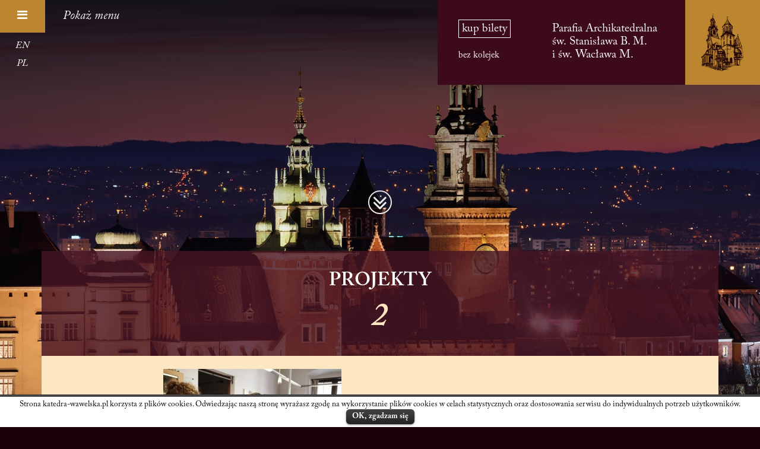

--- FILE ---
content_type: text/html; charset=UTF-8
request_url: https://www.katedra-wawelska.pl/opieka-konserwatorskaprojekty/2-5/
body_size: 6291
content:
<!DOCTYPE html>
<html>
	<head>
		<meta charset="UTF-8">
		<meta http-equiv="X-UA-Compatible" content="IE=edge">
		<meta name="viewport" content="width=device-width, initial-scale=1">

		<title>2 &#8211; Parafia Archikatedralna św. Stanisława B. M. i św. Wacława M.</title>
<link rel='dns-prefetch' href='//s.w.org' />
<link rel="alternate" type="application/rss+xml" title="Parafia Archikatedralna św. Stanisława B. M. i św. Wacława M. &raquo; 2&nbsp;Kanał z&nbsp;komentarzami" href="https://www.katedra-wawelska.pl/opieka-konserwatorskaprojekty/2-5/feed/" />
		<script type="text/javascript">
			window._wpemojiSettings = {"baseUrl":"https:\/\/s.w.org\/images\/core\/emoji\/2.3\/72x72\/","ext":".png","svgUrl":"https:\/\/s.w.org\/images\/core\/emoji\/2.3\/svg\/","svgExt":".svg","source":{"concatemoji":"https:\/\/www.katedra-wawelska.pl\/wp-includes\/js\/wp-emoji-release.min.js?ver=4.8.25"}};
			!function(t,a,e){var r,i,n,o=a.createElement("canvas"),l=o.getContext&&o.getContext("2d");function c(t){var e=a.createElement("script");e.src=t,e.defer=e.type="text/javascript",a.getElementsByTagName("head")[0].appendChild(e)}for(n=Array("flag","emoji4"),e.supports={everything:!0,everythingExceptFlag:!0},i=0;i<n.length;i++)e.supports[n[i]]=function(t){var e,a=String.fromCharCode;if(!l||!l.fillText)return!1;switch(l.clearRect(0,0,o.width,o.height),l.textBaseline="top",l.font="600 32px Arial",t){case"flag":return(l.fillText(a(55356,56826,55356,56819),0,0),e=o.toDataURL(),l.clearRect(0,0,o.width,o.height),l.fillText(a(55356,56826,8203,55356,56819),0,0),e===o.toDataURL())?!1:(l.clearRect(0,0,o.width,o.height),l.fillText(a(55356,57332,56128,56423,56128,56418,56128,56421,56128,56430,56128,56423,56128,56447),0,0),e=o.toDataURL(),l.clearRect(0,0,o.width,o.height),l.fillText(a(55356,57332,8203,56128,56423,8203,56128,56418,8203,56128,56421,8203,56128,56430,8203,56128,56423,8203,56128,56447),0,0),e!==o.toDataURL());case"emoji4":return l.fillText(a(55358,56794,8205,9794,65039),0,0),e=o.toDataURL(),l.clearRect(0,0,o.width,o.height),l.fillText(a(55358,56794,8203,9794,65039),0,0),e!==o.toDataURL()}return!1}(n[i]),e.supports.everything=e.supports.everything&&e.supports[n[i]],"flag"!==n[i]&&(e.supports.everythingExceptFlag=e.supports.everythingExceptFlag&&e.supports[n[i]]);e.supports.everythingExceptFlag=e.supports.everythingExceptFlag&&!e.supports.flag,e.DOMReady=!1,e.readyCallback=function(){e.DOMReady=!0},e.supports.everything||(r=function(){e.readyCallback()},a.addEventListener?(a.addEventListener("DOMContentLoaded",r,!1),t.addEventListener("load",r,!1)):(t.attachEvent("onload",r),a.attachEvent("onreadystatechange",function(){"complete"===a.readyState&&e.readyCallback()})),(r=e.source||{}).concatemoji?c(r.concatemoji):r.wpemoji&&r.twemoji&&(c(r.twemoji),c(r.wpemoji)))}(window,document,window._wpemojiSettings);
		</script>
		<style type="text/css">
img.wp-smiley,
img.emoji {
	display: inline !important;
	border: none !important;
	box-shadow: none !important;
	height: 1em !important;
	width: 1em !important;
	margin: 0 .07em !important;
	vertical-align: -0.1em !important;
	background: none !important;
	padding: 0 !important;
}
</style>
<link rel='stylesheet' id='columns-css'  href='https://www.katedra-wawelska.pl/wp-content/plugins/columns/columns.css?ver=4.8.25' type='text/css' media='all' />
<link rel='stylesheet' id='cookielawinfo-style-css'  href='https://www.katedra-wawelska.pl/wp-content/plugins/cookie-law-info/css/cli-style.css?ver=1.5.3' type='text/css' media='all' />
<link rel='stylesheet' id='tablepress-default-css'  href='https://www.katedra-wawelska.pl/wp-content/plugins/tablepress/css/default.min.css?ver=1.8' type='text/css' media='all' />
<link rel='stylesheet' id='wawel-css'  href='https://www.katedra-wawelska.pl/wp-content/themes/wawel/css/main.css?ver=1624869181' type='text/css' media='all' />
<script type='text/javascript' src='https://www.katedra-wawelska.pl/wp-includes/js/jquery/jquery.js?ver=1.12.4'></script>
<script type='text/javascript' src='https://www.katedra-wawelska.pl/wp-includes/js/jquery/jquery-migrate.min.js?ver=1.4.1'></script>
<script type='text/javascript' src='https://www.katedra-wawelska.pl/wp-content/plugins/cookie-law-info/js/cookielawinfo.js?ver=1.5.3'></script>
<script type='text/javascript' src='https://www.katedra-wawelska.pl/wp-content/themes/wawel/bower_components/bootstrap/dist/js/bootstrap.min.js?ver=1459411566'></script>
<script type='text/javascript' src='https://www.katedra-wawelska.pl/wp-content/themes/wawel/bower_components/jquery-colorbox/jquery.colorbox-min.js?ver=1459411096'></script>
<link rel='https://api.w.org/' href='https://www.katedra-wawelska.pl/wp-json/' />
<link rel="EditURI" type="application/rsd+xml" title="RSD" href="https://www.katedra-wawelska.pl/xmlrpc.php?rsd" />
<link rel="wlwmanifest" type="application/wlwmanifest+xml" href="https://www.katedra-wawelska.pl/wp-includes/wlwmanifest.xml" /> 
<meta name="generator" content="WordPress 4.8.25" />
<link rel='shortlink' href='https://www.katedra-wawelska.pl/?p=6309' />
<link rel="alternate" type="application/json+oembed" href="https://www.katedra-wawelska.pl/wp-json/oembed/1.0/embed?url=https%3A%2F%2Fwww.katedra-wawelska.pl%2Fopieka-konserwatorskaprojekty%2F2-5%2F" />
<link rel="alternate" type="text/xml+oembed" href="https://www.katedra-wawelska.pl/wp-json/oembed/1.0/embed?url=https%3A%2F%2Fwww.katedra-wawelska.pl%2Fopieka-konserwatorskaprojekty%2F2-5%2F&#038;format=xml" />
<!-- Tracking code easily added by NK Google Analytics -->
<script type="text/javascript"> 
(function(i,s,o,g,r,a,m){i['GoogleAnalyticsObject']=r;i[r]=i[r]||function(){ 
(i[r].q=i[r].q||[]).push(arguments)},i[r].l=1*new Date();a=s.createElement(o), 
m=s.getElementsByTagName(o)[0];a.async=1;a.src=g;m.parentNode.insertBefore(a,m) 
})(window,document,'script','https://www.google-analytics.com/analytics.js','ga'); 
ga('create', 'UA-9145012-1', 'auto'); 
ga("create", "UA-75527514-1", "auto", {"name": "nd"});
ga("nd.send", "pageview");
ga('send', 'pageview'); 
</script> 
		<style type="text/css" id="wp-custom-css">
			.modal-body img { max-width: 100%;
  height: auto;}
.page-id-1481 table {max-width:700px}
@media only screen and (max-width: 960px){
.mkh3 {font-size:15px}
.page-id-1481 table {max-width:480px}
}
@media only screen and (max-width: 560px){
	.page-id-1481 table {max-width:300px}	
}
@media only screen and (max-width: 360px){
	.page-id-1481 table {max-width:150px}
.page-id-1481 table td {padding-left:4px}	
}
		</style>
	
	</head>
	<body class="attachment attachment-template-default attachmentid-6309 attachment-jpeg">

		<div class="background-images" data-interval="5000">
			<div class="background-arrow-down">
				<span><i class="fa fa-angle-double-down "></i></span>
			</div>
							<div class="background-image active" style="background-image:url(https://www.katedra-wawelska.pl/wp-content/uploads/2016/04/4KR5729.jpg)"></div>
							<div class="background-image" style="background-image:url(https://www.katedra-wawelska.pl/wp-content/uploads/2016/04/4KR7224.jpg)"></div>
							<div class="background-image" style="background-image:url(https://www.katedra-wawelska.pl/wp-content/uploads/2016/04/kat7.jpg)"></div>
							<div class="background-image" style="background-image:url(https://www.katedra-wawelska.pl/wp-content/uploads/2016/04/kat5.jpg)"></div>
							<div class="background-image" style="background-image:url(https://www.katedra-wawelska.pl/wp-content/uploads/2016/04/kat6.jpg)"></div>
							<div class="background-image" style="background-image:url(https://www.katedra-wawelska.pl/wp-content/uploads/2016/04/kat2.jpg)"></div>
							<div class="background-image" style="background-image:url(https://www.katedra-wawelska.pl/wp-content/uploads/2016/04/kat1.jpg)"></div>
							<div class="background-image" style="background-image:url(https://www.katedra-wawelska.pl/wp-content/uploads/2016/04/kat4.jpg)"></div>
							<div class="background-image" style="background-image:url(https://www.katedra-wawelska.pl/wp-content/uploads/2016/04/kat3.jpg)"></div>
					</div>

		<aside class="sidebar">
			<div class="sidebar-handler">
				<button data-sidebar="toggle" data-sidebar-visible-when="closed" class="btn btn-yellow btn-size-sidebar-handler"><i class="fa fa-fw fa-bars"></i></button>
				<button data-sidebar="toggle" data-sidebar-visible-when="closed" class="btn btn-transparent-white btn-size-sidebar-handler">Pokaż menu</button>

				<button data-sidebar="toggle" data-sidebar-visible-when="opened" class="btn btn-yellow btn-size-sidebar-handler"><i class="fa fa-fw fa-times"></i></button>
				<button data-sidebar="toggle" data-sidebar-visible-when="opened" class="btn btn-transparent-white btn-size-sidebar-handler">Zamknij menu</button>

				<ul id="language-menu" class="menu"><li id="menu-item-44" class="menu-item menu-item-type-custom menu-item-object-custom menu-item-44"><a href="/en">EN</a></li>
<li id="menu-item-45" class="menu-item menu-item-type-custom menu-item-object-custom menu-item-45"><a href="/">PL</a></li>
</ul>			</div>
			<div class="sidebar-content">
      
				<div id="search-3" class="widget widget_search"><form role="search" method="get" class="search-form" action="https://www.katedra-wawelska.pl/">
	<div class="input-overlay-right">
		<input type="search" class="form-control" placeholder="Szukaj" value="" name="s" title="Szukaj" />
		<span class="input-overlay">
			<button type="submit" class="btn btn-transparent-yellow">
				<i class="fa fa-search"></i>
			</button>
		</span>
	</div>
</form>
</div>     <ul id="menu-rozwijalne" class="nav"><li id="menu-item-635" class="menu-item menu-item-type-custom menu-item-object-custom menu-item-has-children dropdown menu-item-635"><a href="#" class="dropdown-toggle" data-toggle="dropdown">Historia Katedry <b class="caret"></b></a>
<ul class="dropdown-menu">
	<li id="menu-item-758" class="menu-item menu-item-type-post_type menu-item-object-page menu-item-758"><a href="https://www.katedra-wawelska.pl/historia-katedry/katedra-swietych/">Katedra Świętych</a></li>
	<li id="menu-item-736" class="menu-item menu-item-type-custom menu-item-object-custom menu-item-has-children dropdown menu-item-736"><a href="#" class="dropdown-toggle" data-toggle="dropdown">  <b class="caret"></b></a>
	<ul class="dropdown-menu">
		<li id="menu-item-639" class="menu-item menu-item-type-post_type menu-item-object-page menu-item-639"><a href="https://www.katedra-wawelska.pl/historia-katedry/katedra-swietych/swiety-waclaw/">Święty Wacław</a></li>
		<li id="menu-item-640" class="menu-item menu-item-type-post_type menu-item-object-page menu-item-640"><a href="https://www.katedra-wawelska.pl/historia-katedry/katedra-swietych/swieta-jadwiga/">Święta Jadwiga</a></li>
		<li id="menu-item-638" class="menu-item menu-item-type-post_type menu-item-object-page menu-item-638"><a href="https://www.katedra-wawelska.pl/historia-katedry/katedra-swietych/swiety-stanislaw/">Święty Stanisław</a></li>
		<li id="menu-item-641" class="menu-item menu-item-type-post_type menu-item-object-page menu-item-641"><a href="https://www.katedra-wawelska.pl/historia-katedry/katedra-swietych/blogoslawiony-wincenty-kadlubek/">Błogosławiony Wincenty Kadłubek</a></li>
	</ul>
</li>
	<li id="menu-item-642" class="menu-item menu-item-type-post_type menu-item-object-page menu-item-642"><a href="https://www.katedra-wawelska.pl/historia-katedry/katedra-jana-pawla-ii/">Katedra Jana Pawła II</a></li>
	<li id="menu-item-643" class="menu-item menu-item-type-post_type menu-item-object-page menu-item-643"><a href="https://www.katedra-wawelska.pl/historia-katedry/katedra-biskupow-krakowskich/">Katedra Biskupów Krakowskich</a></li>
	<li id="menu-item-644" class="menu-item menu-item-type-post_type menu-item-object-page menu-item-644"><a href="https://www.katedra-wawelska.pl/historia-katedry/katedra-krolewska/">Katedra Królewska</a></li>
	<li id="menu-item-645" class="menu-item menu-item-type-post_type menu-item-object-page menu-item-645"><a href="https://www.katedra-wawelska.pl/historia-katedry/katedra-wieszczow-i-bohaterow-narodowych/">Katedra wieszczów i&nbsp;bohaterów narodowych</a></li>
	<li id="menu-item-636" class="menu-item menu-item-type-post_type menu-item-object-page menu-item-636"><a href="https://www.katedra-wawelska.pl/historia-katedry/zarys-dziejow-katedry/">Zarys dziejów katedry</a></li>
</ul>
</li>
<li id="menu-item-648" class="menu-item menu-item-type-custom menu-item-object-custom menu-item-has-children dropdown menu-item-648"><a href="#" class="dropdown-toggle" data-toggle="dropdown">Katedra Wawelska <b class="caret"></b></a>
<ul class="dropdown-menu">
	<li id="menu-item-649" class="menu-item menu-item-type-post_type menu-item-object-page menu-item-649"><a href="https://www.katedra-wawelska.pl/katedra-wawelska/dzwony-i-wieze-katedralne/">Dzwony i&nbsp;wieże Katedralne</a></li>
	<li id="menu-item-750" class="menu-item menu-item-type-custom menu-item-object-custom menu-item-has-children dropdown menu-item-750"><a href="#" class="dropdown-toggle" data-toggle="dropdown">  <b class="caret"></b></a>
	<ul class="dropdown-menu">
		<li id="menu-item-652" class="menu-item menu-item-type-post_type menu-item-object-page menu-item-652"><a href="https://www.katedra-wawelska.pl/katedra-wawelska/dzwony-i-wieze-katedralne/wieza-zygmuntowska/">Wieża Zygmuntowska</a></li>
		<li id="menu-item-653" class="menu-item menu-item-type-post_type menu-item-object-page menu-item-653"><a href="https://www.katedra-wawelska.pl/katedra-wawelska/dzwony-i-wieze-katedralne/wieza-srebrnych-dzwonow/">Wieża Srebrnych Dzwonów</a></li>
		<li id="menu-item-654" class="menu-item menu-item-type-post_type menu-item-object-page menu-item-654"><a href="https://www.katedra-wawelska.pl/katedra-wawelska/dzwony-i-wieze-katedralne/wieza-zegarowa/">Wieża Zegarowa</a></li>
		<li id="menu-item-650" class="menu-item menu-item-type-post_type menu-item-object-page menu-item-650"><a href="https://www.katedra-wawelska.pl/katedra-wawelska/dzwony-i-wieze-katedralne/krolewski-dzwon-zygmunt/">Królewski Dzwon Zygmunt</a></li>
		<li id="menu-item-651" class="menu-item menu-item-type-post_type menu-item-object-page menu-item-651"><a href="https://www.katedra-wawelska.pl/katedra-wawelska/dzwony-i-wieze-katedralne/dzwonnicy-dzwonu-zygmunt/">Dzwonnicy Dzwonu Zygmunt</a></li>
	</ul>
</li>
	<li id="menu-item-655" class="menu-item menu-item-type-post_type menu-item-object-page menu-item-655"><a href="https://www.katedra-wawelska.pl/katedra-wawelska/wydarzenia/">Wydarzenia</a></li>
	<li id="menu-item-656" class="menu-item menu-item-type-post_type menu-item-object-page menu-item-656"><a href="https://www.katedra-wawelska.pl/katedra-wawelska/zaplanuj-wizyte/">Zaplanuj wizytę</a></li>
</ul>
</li>
<li id="menu-item-657" class="menu-item menu-item-type-custom menu-item-object-custom menu-item-has-children dropdown menu-item-657"><a href="#" class="dropdown-toggle" data-toggle="dropdown">Krakowska Kapituła Katedralna <b class="caret"></b></a>
<ul class="dropdown-menu">
	<li id="menu-item-659" class="menu-item menu-item-type-post_type menu-item-object-page menu-item-659"><a href="https://www.katedra-wawelska.pl/krakowska-kapitula-katedralna/historia/">Historia</a></li>
	<li id="menu-item-660" class="menu-item menu-item-type-post_type menu-item-object-page menu-item-660"><a href="https://www.katedra-wawelska.pl/krakowska-kapitula-katedralna/kanonicy-krakowskiej-kapituly-katedralnej/">Kanonicy Krakowskiej Kapituły Katedralnej</a></li>
	<li id="menu-item-658" class="menu-item menu-item-type-post_type menu-item-object-page menu-item-658"><a href="https://www.katedra-wawelska.pl/krakowska-kapitula-katedralna/archiwum/">Archiwum</a></li>
</ul>
</li>
<li id="menu-item-661" class="menu-item menu-item-type-custom menu-item-object-custom menu-item-has-children dropdown menu-item-661"><a href="#" class="dropdown-toggle" data-toggle="dropdown">Muzeum Wawelskie <b class="caret"></b></a>
<ul class="dropdown-menu">
	<li id="menu-item-662" class="menu-item menu-item-type-post_type menu-item-object-page menu-item-662"><a href="https://www.katedra-wawelska.pl/muzeum-wawelskie/historia/">Historia</a></li>
	<li id="menu-item-663" class="menu-item menu-item-type-post_type menu-item-object-page menu-item-663"><a href="https://www.katedra-wawelska.pl/muzeum-wawelskie/plan-muzeum/">Plan Muzeum</a></li>
	<li id="menu-item-664" class="menu-item menu-item-type-post_type menu-item-object-page menu-item-664"><a href="https://www.katedra-wawelska.pl/muzeum-wawelskie/zbiory/">Zbiory</a></li>
</ul>
</li>
<li id="menu-item-665" class="menu-item menu-item-type-custom menu-item-object-custom menu-item-has-children dropdown menu-item-665"><a href="#" class="dropdown-toggle" data-toggle="dropdown">Muzyka na Wawelu <b class="caret"></b></a>
<ul class="dropdown-menu">
	<li id="menu-item-666" class="menu-item menu-item-type-post_type menu-item-object-page menu-item-666"><a href="https://www.katedra-wawelska.pl/muzyka-na-wawelu/historia/">Historia</a></li>
	<li id="menu-item-667" class="menu-item menu-item-type-post_type menu-item-object-page menu-item-667"><a href="https://www.katedra-wawelska.pl/muzyka-na-wawelu/chor/">Chór</a></li>
	<li id="menu-item-668" class="menu-item menu-item-type-post_type menu-item-object-page menu-item-668"><a href="https://www.katedra-wawelska.pl/muzyka-na-wawelu/organy-katedralne/">Organy Katedralne i&nbsp;Organiści</a></li>
</ul>
</li>
<li id="menu-item-669" class="menu-item menu-item-type-custom menu-item-object-custom menu-item-has-children dropdown menu-item-669"><a href="#" class="dropdown-toggle" data-toggle="dropdown">Opieka Konserwatorska <b class="caret"></b></a>
<ul class="dropdown-menu">
	<li id="menu-item-670" class="menu-item menu-item-type-post_type menu-item-object-page menu-item-670"><a href="https://www.katedra-wawelska.pl/opieka-konserwatorska/pracownia-konserwacji-tkanin/">Pracownia konserwacji tkanin</a></li>
	<li id="menu-item-6835" class="menu-item menu-item-type-post_type menu-item-object-page menu-item-6835"><a href="https://www.katedra-wawelska.pl/konkursy-i-przetargi/">konkursy i&nbsp;przetargi</a></li>
</ul>
</li>
<li id="menu-item-6341" class="menu-item menu-item-type-post_type menu-item-object-page menu-item-has-children dropdown menu-item-6341"><a href="https://www.katedra-wawelska.pl/opieka-konserwatorskaprojekty/" class="dropdown-toggle" data-toggle="dropdown">Projekty <b class="caret"></b></a>
<ul class="dropdown-menu">
	<li id="menu-item-7918" class="menu-item menu-item-type-post_type menu-item-object-page menu-item-7918"><a href="https://www.katedra-wawelska.pl/projekty-2025/">Projekty 2025</a></li>
	<li id="menu-item-7098" class="menu-item menu-item-type-post_type menu-item-object-page menu-item-7098"><a href="https://www.katedra-wawelska.pl/2024-2/">Projekty 2024</a></li>
	<li id="menu-item-7088" class="menu-item menu-item-type-post_type menu-item-object-page menu-item-7088"><a href="https://www.katedra-wawelska.pl/2023-2/">Projekty 2023</a></li>
</ul>
</li>
<li id="menu-item-671" class="menu-item menu-item-type-custom menu-item-object-custom menu-item-has-children dropdown menu-item-671"><a href="#" class="dropdown-toggle" data-toggle="dropdown">Parafia Archikatedralna <b class="caret"></b></a>
<ul class="dropdown-menu">
	<li id="menu-item-674" class="menu-item menu-item-type-post_type menu-item-object-page menu-item-674"><a href="https://www.katedra-wawelska.pl/parafia-archikatedralna/nabozenstwa/">Nabożeństwa</a></li>
	<li id="menu-item-675" class="menu-item menu-item-type-post_type menu-item-object-page menu-item-675"><a href="https://www.katedra-wawelska.pl/parafia-archikatedralna/ogloszenia/">Ogłoszenia</a></li>
	<li id="menu-item-1502" class="menu-item menu-item-type-custom menu-item-object-custom menu-item-1502"><a href="https://www.katedra-wawelska.pl/parafia-archikatedralna/intencje-mszy-swietej/">Intencje</a></li>
	<li id="menu-item-672" class="menu-item menu-item-type-post_type menu-item-object-page menu-item-672"><a href="https://www.katedra-wawelska.pl/parafia-archikatedralna/duszpasterze/">Duszpasterze</a></li>
	<li id="menu-item-835" class="menu-item menu-item-type-post_type menu-item-object-page menu-item-835"><a href="https://www.katedra-wawelska.pl/parafia-archikatedralna/informacje/">Informacje</a></li>
</ul>
</li>
<li id="menu-item-7001" class="menu-item menu-item-type-post_type menu-item-object-page menu-item-7001"><a href="https://www.katedra-wawelska.pl/standardy-ochrony-maloletnich/">Standardy ochrony małoletnich</a></li>
<li id="menu-item-676" class="menu-item menu-item-type-custom menu-item-object-custom menu-item-has-children dropdown menu-item-676"><a href="#" class="dropdown-toggle" data-toggle="dropdown">Kontakt <b class="caret"></b></a>
<ul class="dropdown-menu">
	<li id="menu-item-677" class="menu-item menu-item-type-post_type menu-item-object-page menu-item-677"><a href="https://www.katedra-wawelska.pl/kontakt/">Kontakt</a></li>
</ul>
</li>
<li id="menu-item-1774" class="menu-item menu-item-type-custom menu-item-object-custom menu-item-has-children dropdown menu-item-1774"><a href="#" class="dropdown-toggle" data-toggle="dropdown">Szkoły im. św. Jadwigi Królowej <b class="caret"></b></a>
<ul class="dropdown-menu">
	<li id="menu-item-1800" class="menu-item menu-item-type-post_type menu-item-object-page menu-item-1800"><a href="https://www.katedra-wawelska.pl/szkoly-im-sw-jadwigi-krolowej/informacje/">Informacje</a></li>
	<li id="menu-item-4420" class="menu-item menu-item-type-post_type menu-item-object-page menu-item-has-children dropdown menu-item-4420"><a href="https://www.katedra-wawelska.pl/szkoly-im-sw-jadwigi-krolowej/konkurs-wiedzy-o-sw-jadwidze/" class="dropdown-toggle" data-toggle="dropdown">KONKURSY <b class="caret"></b></a>
	<ul class="dropdown-menu">
		<li id="menu-item-4424" class="menu-item menu-item-type-post_type menu-item-object-page menu-item-4424"><a href="https://www.katedra-wawelska.pl/szkoly-im-sw-jadwigi-krolowej/konkurs-wiedzy-o-sw-jadwidze/i-ogolnopolski-konkurs-wiedzy-o-sw-jadwidze-krolowej/">I Ogólnopolski konkurs wiedzy</a></li>
		<li id="menu-item-1769" class="menu-item menu-item-type-post_type menu-item-object-page menu-item-1769"><a href="https://www.katedra-wawelska.pl/szkoly-im-sw-jadwigi-krolowej/konkurs-wiedzy-o-sw-jadwidze/ogolnopolski-konkurs-wiedzy-o-sw-jadwidze-krolowej/">II Ogólnopolski konkurs wiedzy</a></li>
		<li id="menu-item-3219" class="menu-item menu-item-type-post_type menu-item-object-page menu-item-3219"><a href="https://www.katedra-wawelska.pl/szkoly-im-sw-jadwigi-krolowej/konkurs-wiedzy-o-sw-jadwidze/iii-ogolnopolski-konkurs-wiedzy/">III Ogólnopolski konkurs wiedzy</a></li>
		<li id="menu-item-3793" class="menu-item menu-item-type-post_type menu-item-object-page menu-item-3793"><a href="https://www.katedra-wawelska.pl/szkoly-im-sw-jadwigi-krolowej/konkurs-wiedzy-o-sw-jadwidze/iv-ogolnopolski-konkurs-wiedzy-o-sw-jadwidze-krolowej/">IV Ogólnopolski konkurs wiedzy</a></li>
		<li id="menu-item-4428" class="menu-item menu-item-type-post_type menu-item-object-page menu-item-4428"><a href="https://www.katedra-wawelska.pl/szkoly-im-sw-jadwigi-krolowej/konkurs-wiedzy-o-sw-jadwidze/v-konkurs-wiedzy-o-sw-jadwidze-krolowej/">V Ogólnopolski konkurs wiedzy</a></li>
		<li id="menu-item-5226" class="menu-item menu-item-type-post_type menu-item-object-page menu-item-5226"><a href="https://www.katedra-wawelska.pl/szkoly-im-sw-jadwigi-krolowej/konkurs-wiedzy-o-sw-jadwidze/vi-ogolnopolski-konkurs-wiedzy/">VI Ogólnopolski konkurs wiedzy</a></li>
		<li id="menu-item-6221" class="menu-item menu-item-type-post_type menu-item-object-page menu-item-6221"><a href="https://www.katedra-wawelska.pl/szkoly-im-sw-jadwigi-krolowej/konkurs-wiedzy-o-sw-jadwidze/vii-ogolnopolski-konkurs-wiedzy/">VII Ogólnopolski konkurs wiedzy</a></li>
		<li id="menu-item-7055" class="menu-item menu-item-type-post_type menu-item-object-page menu-item-7055"><a href="https://www.katedra-wawelska.pl/szkoly-im-sw-jadwigi-krolowej/konkurs-wiedzy-o-sw-jadwidze/viii-ogolnopolski-konkurs-wiedzy/">VIII Ogólnopolski konkurs wiedzy</a></li>
		<li id="menu-item-7853" class="menu-item menu-item-type-post_type menu-item-object-page menu-item-7853"><a href="https://www.katedra-wawelska.pl/szkoly-im-sw-jadwigi-krolowej/konkurs-wiedzy-o-sw-jadwidze/ix-ogolnopolski-konkurs-wiedzy/">IX Ogólnopolski konkurs wiedzy</a></li>
	</ul>
</li>
	<li id="menu-item-5511" class="menu-item menu-item-type-post_type menu-item-object-page menu-item-has-children dropdown menu-item-5511"><a href="https://www.katedra-wawelska.pl/szkoly-im-sw-jadwigi-krolowej/konkurs-plastyczny/" class="dropdown-toggle" data-toggle="dropdown">KONKURS PLASTYCZNY <b class="caret"></b></a>
	<ul class="dropdown-menu">
		<li id="menu-item-5507" class="menu-item menu-item-type-post_type menu-item-object-page menu-item-5507"><a href="https://www.katedra-wawelska.pl/szkoly-im-sw-jadwigi-krolowej/konkurs-plastyczny/i-miedzynarodowy-konkurs-plastyczny-krolowa-jadwiga-andegawenska/">I Międzynarodowy Konkurs Plastyczny „Królowa Jadwiga Andegaweńska”</a></li>
		<li id="menu-item-6473" class="menu-item menu-item-type-post_type menu-item-object-page menu-item-6473"><a href="https://www.katedra-wawelska.pl/szkoly-im-sw-jadwigi-krolowej/konkurs-plastyczny/ii-miedzynarodowy-konkurs-plastyczny-krolowa-jadwiga-andegawenska/">II Międzynarodowy Konkurs Plastyczny „Królowa Jadwiga Andegaweńska”</a></li>
		<li id="menu-item-7194" class="menu-item menu-item-type-post_type menu-item-object-page menu-item-7194"><a href="https://www.katedra-wawelska.pl/szkoly-im-sw-jadwigi-krolowej/konkurs-plastyczny/iii-iii-miedzynarodowy-konkurs-plastyczny-dla-uczniow-szkol-podstawowych-obrazy-z-zycia-jadwigi-andegawenskiej/">III Międzynarodowy Konkurs Plastyczny „Obrazy z życia Jadwigi Andegaweńskiej”</a></li>
	</ul>
</li>
	<li id="menu-item-3073" class="menu-item menu-item-type-post_type menu-item-object-page menu-item-3073"><a href="https://www.katedra-wawelska.pl/szkoly-im-sw-jadwigi-krolowej/z-zycia-szkol/">Z życia szkół</a></li>
	<li id="menu-item-1993" class="menu-item menu-item-type-post_type menu-item-object-page menu-item-1993"><a href="https://www.katedra-wawelska.pl/szkoly-im-sw-jadwigi-krolowej/wydarzenia/">Wydarzenia</a></li>
	<li id="menu-item-1773" class="menu-item menu-item-type-post_type menu-item-object-page menu-item-1773"><a href="https://www.katedra-wawelska.pl/szkoly-im-sw-jadwigi-krolowej/wykaz-szkol-im-sw-jadwigi-krolowej/">Wykaz szkół im. św. Jadwigi Królowej</a></li>
	<li id="menu-item-1772" class="menu-item menu-item-type-post_type menu-item-object-page menu-item-1772"><a href="https://www.katedra-wawelska.pl/szkoly-im-sw-jadwigi-krolowej/hymn-rodziny-szkol-im-sw-jadwigi-krolowej/">Hymn Rodziny Szkół im. św. Jadwigi Królowej</a></li>
	<li id="menu-item-3249" class="menu-item menu-item-type-post_type menu-item-object-page menu-item-3249"><a href="https://www.katedra-wawelska.pl/szkoly-im-sw-jadwigi-krolowej/regulamin-ogolnopolskiej-rodziny-szkol-im-swietej-jadwigi-krolowej/">Regulamin Ogólnopolskiej Rodziny Szkół im. Świętej Jadwigi Królowej</a></li>
	<li id="menu-item-1811" class="menu-item menu-item-type-taxonomy menu-item-object-category menu-item-1811"><a href="https://www.katedra-wawelska.pl/kategoria/uroczystosci/">Uroczystości</a></li>
</ul>
</li>
<li id="menu-item-5026" class="ppr-new-window menu-item menu-item-type-post_type menu-item-object-page menu-item-5026"><a target="_blank" href="https://www.katedra-wawelska.pl/kosciol-pw-bozego-milosierdzia/">Kościół rektoralny pw. Bożego Miłosierdzia</a></li>
</ul>      
			</div>
		</aside>

		<div id="wrapper">
			<div class="logo-container">
                
				<div class="logo">
        <div class="mk-bilet"><a style="padding: 5px; border: solid 1px white" href="https://bilety-wawel.pl/">kup bilety</a><br> <br><span style="font-size:0.8em;">bez kolejek</span></div>

					<div class="logo-text"><a href="https://www.katedra-wawelska.pl">Parafia Archikatedralna św. Stanisława B. M. i św. Wacława M.</a></div>
					<div class="logo-image"><a href="https://www.katedra-wawelska.pl"><img src="https://www.katedra-wawelska.pl/wp-content/themes/wawel/images/logo.png"></a></div>
				</div>
			</div>

	<div class="container">
									<article class="post post-type-attachment  header_with_two_title">
	<header class="post-header">
					<h2>Projekty</h2>
				<h3>2</h3>
	</header>
	<div class="post-content">
		<div class="container-fluid">
			<div class="row">
				<div class="col-md-8 col-md-offset-2 post-content-inner"><p class="attachment"><a href='https://www.katedra-wawelska.pl/wp-content/uploads/2023/11/2.jpg'><img src="https://www.katedra-wawelska.pl/wp-content/uploads/2023/11/2-300x200.jpg" class="attachment-medium size-medium" alt="" /></a></p>
</div>
			</div>
		</div>
	</div>
</article>
						</div>

			<div class="container">
				<div class="row">
					<div class="col-xs-9">
						<p class="copyright">Copyright © 2007-2015 Parafia Archikatedralna św. Stanisława BM i św. Wacława | Wszystkie prawa zastrzeżone</p>
					</div>
					<div class="col-xs-3">
						<p class="created">
							<a href="http://www.norddigital.com" target="_blank"></a>
						</p>
					</div>
				</div>
			</div>
		</div>
				<div id="cookie-law-info-bar"><span>Strona katedra-wawelska.pl korzysta z&nbsp;plików cookies. Odwiedzając naszą stronę wyrażasz zgodę na wykorzystanie plików cookies w&nbsp;celach statystycznych oraz dostosowania serwisu do indywidualnych potrzeb użytkowników. <a href="#" id="cookie_action_close_header"  class="medium cli-plugin-button cli-plugin-main-button" >OK, zgadzam się</a></span></div>		
		<script type="text/javascript">
			//<![CDATA[
			jQuery(document).ready(function() {
				cli_show_cookiebar({
					settings: '{"animate_speed_hide":"500","animate_speed_show":"500","background":"#fff","border":"#444","border_on":true,"button_1_button_colour":"#000","button_1_button_hover":"#000000","button_1_link_colour":"#fff","button_1_as_button":true,"button_2_button_colour":"#333","button_2_button_hover":"#292929","button_2_link_colour":"#444","button_2_as_button":false,"font_family":"inherit","header_fix":false,"notify_animate_hide":true,"notify_animate_show":false,"notify_div_id":"#cookie-law-info-bar","notify_position_horizontal":"right","notify_position_vertical":"bottom","scroll_close":false,"scroll_close_reload":false,"showagain_tab":false,"showagain_background":"#fff","showagain_border":"#000","showagain_div_id":"#cookie-law-info-again","showagain_x_position":"100px","text":"#000","show_once_yn":false,"show_once":"10000"}'
				});
			});
			//]]>
		</script>
		
		<script type='text/javascript' src='https://www.katedra-wawelska.pl/wp-content/themes/wawel/js/main.js?ver=1459410719'></script>
<script type='text/javascript' src='https://www.katedra-wawelska.pl/wp-includes/js/wp-embed.min.js?ver=4.8.25'></script>
  
	</body>
</html>


--- FILE ---
content_type: text/plain
request_url: https://www.google-analytics.com/j/collect?v=1&_v=j102&a=1455039647&t=pageview&_s=1&dl=https%3A%2F%2Fwww.katedra-wawelska.pl%2Fopieka-konserwatorskaprojekty%2F2-5%2F&ul=en-us%40posix&dt=2%20%E2%80%93%20Parafia%20Archikatedralna%20%C5%9Bw.%C2%A0Stanis%C5%82awa%20B.%20M.%20i%C2%A0%C5%9Bw.%C2%A0Wac%C5%82awa%20M.&sr=1280x720&vp=1280x720&_u=IEDAAEABAAAAACAAI~&jid=784091120&gjid=1693951033&cid=293034155.1768514268&tid=UA-75527514-1&_gid=137252768.1768514268&_r=1&_slc=1&z=1177923636
body_size: -452
content:
2,cG-YFK5E17HF0